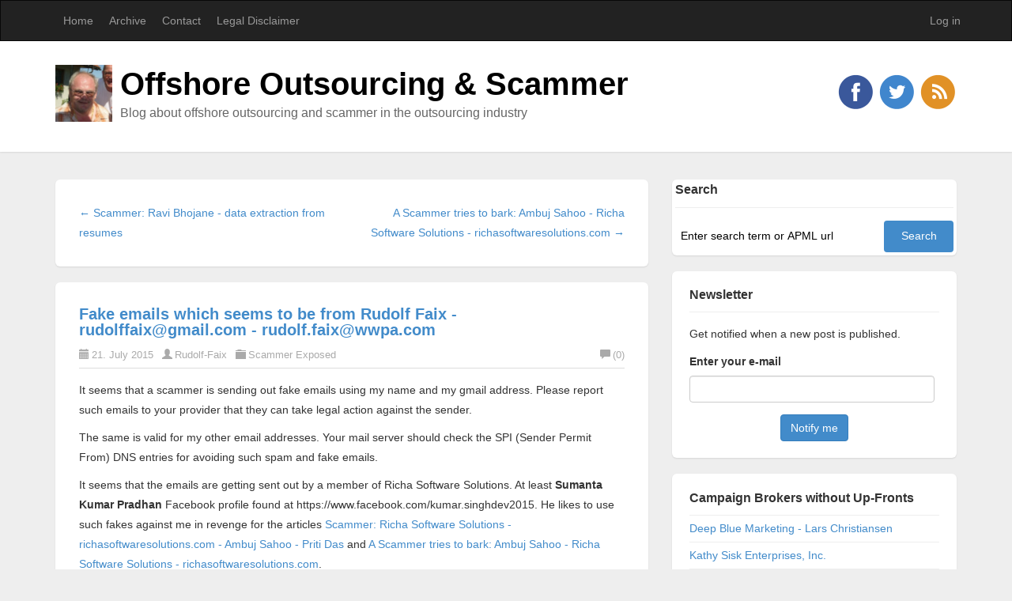

--- FILE ---
content_type: text/html; charset=utf-8
request_url: https://blog.wwpa.com/post/Fake-emails-which-seems-to-be-from-Rudolf-Faix-rudolffaixgmailcom
body_size: 15237
content:

<!DOCTYPE html>
<html lang="en">
<head><meta http-equiv="content-type" content="text/html; charset=utf-8" />
	<link rel="contents" title="Archive" href="/archive" />
	<link rel="start" title="Offshore Outsourcing & Scammer" href="/" />
	<link type="application/rsd+xml" rel="edituri" title="RSD" href="https://blog.wwpa.com/rsd.axd" />
	<link type="application/rdf+xml" rel="meta" title="SIOC" href="https://blog.wwpa.com/sioc.axd" />
	<link type="application/apml+xml" rel="meta" title="APML" href="https://blog.wwpa.com/apml.axd" />
	<link type="application/rdf+xml" rel="meta" title="FOAF" href="https://blog.wwpa.com/foaf.axd" />
	<link type="application/rss+xml" rel="alternate" title="Offshore Outsourcing & Scammer" href="http://feeds.feedburner.com/RudolfFaix" />
	<link type="application/opensearchdescription+xml" rel="search" title="Offshore Outsourcing & Scammer" href="https://blog.wwpa.com/opensearch.axd" />
	<link href="/Content/Auto/Global.css" rel="stylesheet" type="text/css" /><meta name="viewport" content="width=device-width, initial-scale=1.0, maximum-scale=1.0, user-scalable=no" /><link href="../Custom/Themes/Standard-2015/css/bootstrap.min.css" rel="stylesheet" /><link href="../Custom/Themes/Standard-2015/css/main.css" rel="stylesheet" /><link href="../Custom/Themes/Standard-2015/css/responsive.css" rel="stylesheet" />
    <!-- HTML5 Shim and Respond.js IE8 support of HTML5 elements and media queries -->
    <!-- WARNING: Respond.js doesn't work if you view the page via file:// -->
    <!--[if lt IE 9]>
        <script src="https://oss.maxcdn.com/libs/html5shiv/3.7.0/html5shiv.js"></script>
        <script src="https://oss.maxcdn.com/libs/respond.js/1.3.0/respond.min.js"></script>
    <![endif]-->
    <link rel="shortcut icon" href="../Content/images/blog/blogengine.ico" type="image/x-icon" /><link href="../scripts/syntaxhighlighter/styles/shCore.css" rel="stylesheet" type="text/css" /><link href="../scripts/syntaxhighlighter/styles/shThemeDefault.css" rel="stylesheet" type="text/css" />
	<script type="text/javascript" src="/en.res.axd"></script>
	<script type="text/javascript" src="/Scripts/Auto/01-jquery-1.9.1.min.js"></script>
	<script type="text/javascript" src="/Scripts/Auto/02-jquery.cookie.js"></script>
	<script type="text/javascript" src="/Scripts/Auto/04-jquery-jtemplates.js"></script>
	<script type="text/javascript" src="/Scripts/Auto/05-json2.min.js"></script>
	<script type="text/javascript" src="/Scripts/Auto/blog.js"></script>
    <script type="text/javascript" src="/scripts/syntaxhighlighter/scripts/XRegExp.js"></script>
    <script type="text/javascript" src="/scripts/syntaxhighlighter/scripts/shCore.js"></script>
    <script type="text/javascript" src="/scripts/syntaxhighlighter/scripts/shAutoloader.js"></script>
    <script type="text/javascript" src="/scripts/syntaxhighlighter/shActivator.js"></script>
    
	<meta name="keywords" content="Ambuj Sahoo,Fake,Priti Das,Provider,Richa Software Solutions,richasoftwaresolutions.com,Scammer,Spam" />
	<meta name="description" content="Offshore Outsourcing &amp; Scammer - Blog about offshore outsourcing and scammer in the outsourcing industry - It seems that a scammer is sending out fake emails using my name and my gmail address. Please report such emails to your provider that they can take legal action against the sender." />
	<meta name="author" content="Rudolf Faix " />
<link rel="last" title="Scammer: ippi.com - WORLDLINE COMMUNICATION - Stéphane Haddad" href="/post/scammer-ippi-com-worldline-communication-stephane-haddad" />
<link rel="first" title="How to identify scammer by using free tools from the Internet" href="/post/how-to-identify-scammer-by-using-free-tools-from-the-internet" />
<link type="application/rss+xml" rel="alternate" title="Fake emails which seems to be from Rudolf Faix - rudolffaix@gmail.com - rudolf.faix@wwpa.com (RSS)" href="/post/feed/Fake-emails-which-seems-to-be-from-Rudolf-Faix-rudolffaixgmailcom?format=ATOM" />
<link type="application/rss+xml" rel="alternate" title="Fake emails which seems to be from Rudolf Faix - rudolffaix@gmail.com - rudolf.faix@wwpa.com (ATOM)" href="/post/feed/Fake-emails-which-seems-to-be-from-Rudolf-Faix-rudolffaixgmailcom?format=ATOM" />
<!-- Start custom code -->
<link href="/favicon.ico" rel="icon" type="image/x-icon" />
<!-- End custom code -->
<title>
	Fake emails which seems to be from Rudolf Faix - rudolffaix@gmail.com - rudolf.faix@wwpa.com
</title></head>
<body class="ltr">
    <form method="post" action="/post/Fake-emails-which-seems-to-be-from-Rudolf-Faix-rudolffaixgmailcom" onsubmit="javascript:return WebForm_OnSubmit();" id="aspnetForm">
<div class="aspNetHidden">
<input type="hidden" name="__EVENTTARGET" id="__EVENTTARGET" value="" />
<input type="hidden" name="__EVENTARGUMENT" id="__EVENTARGUMENT" value="" />
<input type="hidden" name="__VIEWSTATE" id="__VIEWSTATE" value="ByDqX7dGClnmwdhBPm6P9s6enXX8TsB6stSM4IqnliFt0CsC+rvxx4+5G/J5qHIEPb+HILOp7BDHAXZcJ3H8BnC1X8YdfpjiJqPxT0gTyQu22kTHRFs1yrPfD9FK/eERCFZuQNSv1QfMVdyNGmIgdazvw0uHUHizl3jlwAYroGod118loKk7zHB4+EVrXxm15D70soQH478hc46me95yjsnqDgbqMXhlmKoFpZERQZAKTyrKk2XiX1cTm5kKmwqmqbJMtl1EXW5w8lU0LuzK/OWhGW8J2e7ZiWVN+vUJ3kFYLd9PQt23GX/3c/O3UKRy6Y6ESi0m4UiUyRKbwzHOBV/LHtJMKu7XnKGtnVExctGAH/ttnhGalD1/oSdVdy4JrMk+o1LGwKzdAY0hJDmxrOrl2uHHIshlEBdOpq1nho4+5ye72juKGSCsQ5H1enIT5qx9RA==" />
</div>

<script type="text/javascript">
//<![CDATA[
var theForm = document.forms['aspnetForm'];
if (!theForm) {
    theForm = document.aspnetForm;
}
function __doPostBack(eventTarget, eventArgument) {
    if (!theForm.onsubmit || (theForm.onsubmit() != false)) {
        theForm.__EVENTTARGET.value = eventTarget;
        theForm.__EVENTARGUMENT.value = eventArgument;
        theForm.submit();
    }
}
//]]>
</script>


<script src="/WebResource.axd?d=pynGkmcFUV13He1Qd6_TZKFmBG-AUY7YwSX-Eh_-So8UKa0fIVRDpGlQdJn4r3q4SNLVEw2&amp;t=638286151360000000" type="text/javascript"></script>


<script src="/Scripts/jquery-2.1.4.js" type="text/javascript"></script>
<script src="/WebResource.axd?d=x2nkrMJGXkMELz33nwnakCtZ34Mn6eBLBMlvZVv4Wb4Oh2imzvaEcSb41UN__ZKr_-NEfxOm8xbKr0mL-Fcwb5JstEM1&amp;t=638286151360000000" type="text/javascript"></script>
<script type="text/javascript">
//<![CDATA[
function WebForm_OnSubmit() {
if (typeof(ValidatorOnSubmit) == "function" && ValidatorOnSubmit() == false) return false;
return true;
}
//]]>
</script>

        <header class="header">
            <div class="navbar navbar-inverse" role="navigation">
                <div class="container">
                    <div class="navbar-header">
                        <button type="button" class="navbar-toggle" data-toggle="collapse" data-target=".navbar-collapse">
                            <span class="sr-only">Toggle navigation</span>
                            <span class="icon-bar"></span>
                            <span class="icon-bar"></span>
                            <span class="icon-bar"></span>
                        </button>
                    </div>
                    <div class="navbar-collapse collapse">
                        <ul class="nav navbar-nav ">
                            <li><a href="https://blog.wwpa.com/">Home</a></li>
                            <li><a href="https://blog.wwpa.com/archive">Archive</a></li>
                            <li><a href="https://blog.wwpa.com/contact">Contact</a></li>
                            
                            <li class="page-menu clearfix">
                                <a href="/page/legal-disclaimer" class="pull-left dropdown-m">Legal Disclaimer </a>
                                </li>
                            
                        </ul>
                        <ul class="nav navbar-nav navbar-right">
                            <li><a href="/Account/login.aspx" id="ctl00_aLogin">Log in</a></li>
                        </ul>
                    </div>
                </div>
            </div>
            <div class="title-wrapper">
                <div class="container">
                    <img src="https://blog.wwpa.com/Custom/Themes/Standard-2015/images/logo.png" class="pull-left logo" alt="Offshore Outsourcing & Scammer" />
                    <hgroup class="pull-left">
                        <h1><a href="https://blog.wwpa.com/">Offshore Outsourcing & Scammer</a></h1>
                        <h3>Blog about offshore outsourcing and scammer in the outsourcing industry</h3>
                    </hgroup>
                    <div id="social-icons" class="pull-right social-icon">
                        <a href="https://facebook.com/Rudolf.Faix">
                            <img src="../Custom/Themes/Standard-2015/images/facebook.png" />
                        </a>
                        <a href="https://twitter.com/FaixRudolf">
                            <img src="../Custom/Themes/Standard-2015/images/twitter.png" />
                        </a>
                        <a href="https://plus.google.com/">
                            <img src="../Custom/Themes/Standard-2015/images/googleplus.png" />
                        </a>
                        <a href="http://feeds.feedburner.com/RudolfFaix">
                            <img src="../Custom/Themes/Standard-2015/images/rss.png" />
                        </a>
                    </div>
                </div>
            </div>
        </header>
        <section class="container">
            <div class="row">
                <section class="col-md-8 content-wrapper">
                    
                    
  
  

  
<div id="postnavigation" class="navigation-posts well-global">
    <div class="row">
        <div class="col-sm-6 text-left next-post">
            
            <a href="/post/Scammer-Ravi-Bhojane-data-extraction-from-resumes" class="nav-next"> &larr; Scammer: Ravi Bhojane - data extraction from resumes </a>
             
        </div>   
                  
        <div class="col-sm-6 text-right prev-post">
            
            <a href="/post/A-Scammer-tries-to-bark-Ambuj-Sahoo-Richa-Software-Solutions-richasoftwaresolutionscom" class="nav-prev">A Scammer tries to bark: Ambuj Sahoo - Richa Software Solutions - richasoftwaresolutions.com &rarr;</a>
             
        </div>
    </div>
</div>

 
  
<article class="post" id="post0">
    <header class="post-header">
        <h2 class="post-title">
            <a href="/post/Fake-emails-which-seems-to-be-from-Rudolf-Faix-rudolffaixgmailcom">Fake emails which seems to be from Rudolf Faix - rudolffaix@gmail.com - rudolf.faix@wwpa.com</a>
        </h2>
        <div class="post-info clearfix">
            <span class="post-date"><i class="glyphicon glyphicon-calendar"></i>21. July 2015</span>
            <span class="post-author"><i class="glyphicon glyphicon-user"></i><a href="https://blog.wwpa.com/author/Rudolf-Faix">Rudolf-Faix</a></span>
            <span class="post-category"><i class="glyphicon glyphicon-folder-close"></i><a href="/category/Scammer-Exposed">Scammer Exposed</a></span>
            <a rel="nofollow" class="pull-right post-comment-link" href="/post/Fake-emails-which-seems-to-be-from-Rudolf-Faix-rudolffaixgmailcom#comment"><i class="glyphicon glyphicon-comment"></i>(0)</a>
        </div>
    </header>
    <section class="post-body text">
        <p>It seems that a scammer is sending out fake emails using my name and my gmail address. Please report such emails to your provider that they can take legal action against the sender.</p>
<p>The same is valid for my other email addresses. Your mail server should check the SPI (Sender Permit From) DNS entries for avoiding such spam and fake emails.</p>
<p>It seems that the emails are getting sent out by a member of Richa Software Solutions. At least&nbsp;<strong>Sumanta Kumar Pradhan</strong> Facebook profile found at https://www.facebook.com/kumar.singhdev2015. He likes to use such fakes against me in revenge for the articles <a class="taggedlink" title="Scammer: Richa Software Solutions - richasoftwaresolutions.com - Ambuj Sahoo - Priti Das" href="/post/scammer-richa-software-solutions-richasoftwaresolutions-com-ambuj-sahoo-priti-das" target="_blank">Scammer: Richa Software Solutions - richasoftwaresolutions.com - Ambuj Sahoo - Priti Das</a>&nbsp;and&nbsp;<a class="taggedlink" title="A Scammer tries to bark: Ambuj Sahoo - Richa Software Solutions - richasoftwaresolutions.com" href="/post/A-Scammer-tries-to-bark-Ambuj-Sahoo-Richa-Software-Solutions-richasoftwaresolutionscom" target="_blank">A Scammer tries to bark: Ambuj Sahoo - Richa Software Solutions - richasoftwaresolutions.com</a>.</p>
<p>&nbsp;</p>
<p>One of the emails, which he has published on <a href="https://www.facebook.com/groups/701918699892168/858807277536642/?notif_t=group_comment" target="_blank">Facebook</a>&nbsp;is looking like this:</p>
<p><img src="/image.axd?picture=/2015/07/email-fake-2.jpg" alt="Screenshot of the fake email" width="100%" /></p>
<p><img src="/image.axd?picture=/2015/07/email-fake-1.jpg" alt="Screenshot of the fake email" width="100%" /></p>
<p>&nbsp;</p>
    </section>

    
    <footer class="post-footer">
        <div class="post-tags">
            Tags : <a href="https://blog.wwpa.com/?tag=Ambuj+Sahoo" rel="tag">Ambuj Sahoo</a>, <a href="https://blog.wwpa.com/?tag=Fake" rel="tag">Fake</a>, <a href="https://blog.wwpa.com/?tag=Priti+Das" rel="tag">Priti Das</a>, <a href="https://blog.wwpa.com/?tag=Provider" rel="tag">Provider</a>, <a href="https://blog.wwpa.com/?tag=Richa+Software+Solutions" rel="tag">Richa Software Solutions</a>, <a href="https://blog.wwpa.com/?tag=richasoftwaresolutions.com" rel="tag">richasoftwaresolutions.com</a>, <a href="https://blog.wwpa.com/?tag=Scammer" rel="tag">Scammer</a>, <a href="https://blog.wwpa.com/?tag=Spam" rel="tag">Spam</a>
        </div>
        <div class="post-rating">
            <div class="ratingcontainer" style="visibility:hidden">eb3e3ea8-64fb-4bb5-885a-fcfd883fbf16|1|5.0|27604f05-86ad-47ef-9e05-950bb762570c</div>
        </div>
     
    </footer>

    
</article>


  
<div id="relatedPosts" class="related-posts well-global">
    <h3 class="well-global-title">Related posts</h3>
    <ul class="list-unstyled">
        
        <li><a href="/post/an-example-about-some-people-are-thinking-that-offshore-outsourcing-is-working">An example about some people are thinking that offshore outsourcing is working</a>
            <div><small class="text-muted">I have described at my article Scammer: Apostotlebpo.In - Kshitij Tripathi - Gaurav Sharma how the c...</small></div>
        </li>
        
        <li><a href="/post/Fake-emails-which-seems-to-be-from-Rudolf-Faix-rudolffaixgmailcom">Fake emails which seems to be from Rudolf Faix - rudolffaix@gmail.com - rudolf.faix@wwpa.com</a>
            <div><small class="text-muted">It seems that a scammer is sending out fake emails using my name and my gmail address. Please report...</small></div>
        </li>
        
        <li><a href="/post/Scammer-Deepankar-Sharma-ialfatechcom-alfabrotherscapitalcom-rxpaymastercom-bpo-systemcom">Scammer: Deepankar Sharma - ialfatech.com - alfabrotherscapital.com - rxpaymaster.com - bpo-system.com</a>
            <div><small class="text-muted">The scammer Deepankar Sharma has been crying to me like "please stop me scamming" or he has been so ...</small></div>
        </li>
        
    </ul>
</div>

  
  
    <rdf:RDF xmlns:rdf="http://www.w3.org/1999/02/22-rdf-syntax-ns#" xmlns:dc="http://purl.org/dc/elements/1.1/" xmlns:trackback="http://madskills.com/public/xml/rss/module/trackback/">
      <rdf:Description rdf:about="https://blog.wwpa.com/post/Fake-emails-which-seems-to-be-from-Rudolf-Faix-rudolffaixgmailcom" dc:identifier="https://blog.wwpa.com/post/Fake-emails-which-seems-to-be-from-Rudolf-Faix-rudolffaixgmailcom" dc:title="Fake emails which seems to be from Rudolf Faix - rudolffaix@gmail.com - rudolf.faix@wwpa.com" trackback:ping="https://blog.wwpa.com/trackback.axd?id=eb3e3ea8-64fb-4bb5-885a-fcfd883fbf16" />
    </rdf:RDF>
  
  
  
  
  

<div class="well-global">
    

    <div id="commentlist" style="display: block">
            
    </div>
</div>





<script type="text/javascript">
    function toggle_visibility(id, id2) {
        var e = document.getElementById(id);
        var h = document.getElementById(id2);
        if (e.style.display == 'block') {
            e.style.display = 'none';
            h.innerHTML = "+";
        }
        else {
            e.style.display = 'block';
            h.innerHTML = "-";
        }
    }
</script>

<span id="ctl00_cphBody_ucCommentList_lbCommentsDisabled" class="lbl-CommentsDisabled">Comments are closed</span>

    
                </section>
                <aside class="col-md-4 sidebar-wrapper">
                    <div id="widgetzone_be_WIDGET_ZONE" class="widgetzone">
<div class="widget search" id="widgetd81c5ae3-e57e-4374-a539-5cdee45e639f">
    
    <h4 class="widget-header">
        Search
        <span class="pull-right"></span>
    </h4>
    
    <div class="widget-content">
        <div id="searchbox">
<label for="txt-d81c5ae3-e57e-4374-a539-5cdee45e639f" style="display:none">Search</label><input type="text" value="Enter search term or APML url" id="txt-d81c5ae3-e57e-4374-a539-5cdee45e639f" onkeypress="if(event.keyCode==13) return BlogEngine.search('/','txt-d81c5ae3-e57e-4374-a539-5cdee45e639f')" onfocus="BlogEngine.searchClear('Enter search term or APML url','txt-d81c5ae3-e57e-4374-a539-5cdee45e639f')" onblur="BlogEngine.searchClear('Enter search term or APML url','txt-d81c5ae3-e57e-4374-a539-5cdee45e639f')" /><input type="button" value="Search" id="searchbutton" onclick="BlogEngine.search('/','txt-d81c5ae3-e57e-4374-a539-5cdee45e639f');" onkeypress="BlogEngine.search('/','txt-d81c5ae3-e57e-4374-a539-5cdee45e639f');" /></div>

    </div>
</div>

<div class="widget newsletter" id="widget9ea05b33-bc03-4416-8740-636c32625618">
    
    <h4 class="widget-header">
        Newsletter
        <span class="pull-right"></span>
    </h4>
    
    <div class="widget-content">
        

<div id="newsletterform">
  <p>Get notified when a new post is published.</p>

  <label for="ctl00_widgetContainer9ea05b33bc0344168740636c32625618_9ea05b33bc0344168740636c32625618_txtEmail" style="font-weight:bold">Enter your e-mail</label><br />
  <input name="ctl00$widgetContainer9ea05b33bc0344168740636c32625618$9ea05b33bc0344168740636c32625618$txtEmail" type="text" id="ctl00_widgetContainer9ea05b33bc0344168740636c32625618_9ea05b33bc0344168740636c32625618_txtEmail" class="form-control" style="width:98%;" />
  <span data-val-controltovalidate="ctl00_widgetContainer9ea05b33bc0344168740636c32625618_9ea05b33bc0344168740636c32625618_txtEmail" data-val-errormessage="Please enter an e-mail address" data-val-display="Dynamic" data-val-validationGroup="newsletter" id="ctl00_widgetContainer9ea05b33bc0344168740636c32625618_9ea05b33bc0344168740636c32625618_ctl00" data-val="true" data-val-evaluationfunction="RequiredFieldValidatorEvaluateIsValid" data-val-initialvalue="" style="display:none;">Please enter an e-mail address</span>
    
  <span data-val-controltovalidate="ctl00_widgetContainer9ea05b33bc0344168740636c32625618_9ea05b33bc0344168740636c32625618_txtEmail" data-val-errormessage="Please enter a valid e-mail" data-val-display="Dynamic" data-val-validationGroup="newsletter" id="ctl00_widgetContainer9ea05b33bc0344168740636c32625618_9ea05b33bc0344168740636c32625618_ctl01" data-val="true" data-val-evaluationfunction="RegularExpressionValidatorEvaluateIsValid" data-val-validationexpression="\w+([-+.&#39;]\w+)*@\w+([-.]\w+)*\.\w+([-.]\w+)*" style="display:none;">Please enter a valid e-mail</span>
    
  <div style="text-align:center">
    <input type="submit" name="ctl00$widgetContainer9ea05b33bc0344168740636c32625618$9ea05b33bc0344168740636c32625618$btnSave" value="Notify me" onclick="return beginAddEmail();WebForm_DoPostBackWithOptions(new WebForm_PostBackOptions(&quot;ctl00$widgetContainer9ea05b33bc0344168740636c32625618$9ea05b33bc0344168740636c32625618$btnSave&quot;, &quot;&quot;, true, &quot;newsletter&quot;, &quot;&quot;, false, false))" id="ctl00_widgetContainer9ea05b33bc0344168740636c32625618_9ea05b33bc0344168740636c32625618_btnSave" class="btn btn-primary" />
  </div>
</div>

<div id="newsletterthanks" style="display:none;text-align:center">
  <br /><br />
  <h2 id="newsletteraction">Thank you</h2>
  <br /><br />
</div>

<script type="text/javascript">
  function beginAddEmail()
  {
    if(!Page_ClientValidate('newsletter'))
        return false;

    var formAction = '';
    if (formAction.length > 0) {
        document.getElementById("aspnetForm").action = formAction;
    }
      
    var arg = BlogEngine.$('ctl00_widgetContainer9ea05b33bc0344168740636c32625618_9ea05b33bc0344168740636c32625618_txtEmail').value;
    var context = 'newsletter';
    WebForm_DoCallback('ctl00$widgetContainer9ea05b33bc0344168740636c32625618$9ea05b33bc0344168740636c32625618',arg,endAddEmail,context,null,false);
    
    return false;
  }
  
  function endAddEmail(arg, context)
  {
    BlogEngine.$('newsletterform').style.display = 'none';
    BlogEngine.$('newsletterthanks').style.display = 'block';
    if (arg == "false")
    {
      BlogEngine.$('newsletteraction').innerHTML = "You are now unsubscribed";
    }
  }
</script>
    </div>
</div>

<div class="widget linklist" id="widget479d8caa-0afd-4af2-a186-115865d98bd0">
    
    <h4 class="widget-header">
        Campaign Brokers without Up-Fronts
        <span class="pull-right"></span>
    </h4>
    
    <div class="widget-content">
        <ul id="ctl00_widgetContainer479d8caa0afd4af2a186115865d98bd0_479d8caa0afd4af2a186115865d98bd0_ulLinks"><li><a href="http://deepbluem.com" target="_blank">Deep Blue Marketing - Lars Christiansen</a></li><li><a href="http://www.kathysiskenterprises.com/" target="_blank">Kathy Sisk Enterprises, Inc.</a></li></ul>

    </div>
</div>

<div class="widget linklist" id="widget0cf33d96-3063-4f46-bfda-69d6db01fa71">
    
    <h4 class="widget-header">
        Helpful articles
        <span class="pull-right"></span>
    </h4>
    
    <div class="widget-content">
        <ul id="ctl00_widgetContainer0cf33d9630634f46bfda69d6db01fa71_0cf33d9630634f46bfda69d6db01fa71_ulLinks"><li><a href="http://blog.wwpa.com/post/scam-and-scammer-how-to-identify-them.aspx">How to identify Scam &amp; Scammer</a></li><li><a href="http://blog.wwpa.com/post/scam-windows-pop-up-calls-the-best-way-to-end-up-in-jail.aspx">Pop-Up Call Scam</a></li><li><a href="http://blog.wwpa.com/post/scamwarning-book-typing-proof-reading-all-types-of-form-filling-html-tagging.aspx">Scam Proof Reading, Form Filling, etc.</a></li><li><a href="http://blog.wwpa.com/post/why-all-this-offered-offshore-outsourcing-campaigns-where-customer-data-are-involved-are-nothing-else-then-scam.aspx">Scam campaigns with customer data</a></li><li><a href="http://affiliates.wwpa.com/post/keep-away-from-online-scams-identifying-online-scams.aspx" target="_blank">Online Scams</a></li><li><a href="http://affiliates.wwpa.com" target="_blank">Affiliate Marketing Reviews</a></li><li><a href="http://blog.wwpa.com/post/important-information-about-non-voice-processes-form-filling-backoffice-etc-and-inbound-campaigns.aspx">Important information about non-voice processes (form filling, backoffice, etc.) and inbound campaigns</a></li></ul>

    </div>
</div>

<div class="widget recentposts" id="widget4ce68ae7-c0c8-4bf8-b50f-a67b582b0d2e">
    
    <h4 class="widget-header">
        RecentPosts
        <span class="pull-right"></span>
    </h4>
    
    <div class="widget-content">
        <ul class="recentPosts" id="recentPosts"><li><a href="/post/scammer-ippi-com-worldline-communication-stephane-haddad">Scammer: ippi.com - WORLDLINE COMMUNICATION - St&#233;phane Haddad</a><span>Rating: 2.5 / 2</span></li><li><a href="/post/voiptraffic-net-from-belgium-a-scammer-who-likes-to-be-a-voip-provider">SPRL Portalinks - voiptraffic.net - from Belgium a scammer who likes to be a VoIP provider</a><span>Rating: 3.1 / 7</span></li><li><a href="/post/Farukh-Shah-Niftel-Communication-LTD-one-year-after-the-last-report-compulsory-strike-off">Farukh Shah - Niftel Communication LTD - one year after the last report - compulsory strike-off</a><span>Rating: 2.7 / 6</span></li><li><a href="/post/venu-gophal-a-scammer-tries-to-survive-with-a-revenge-posting">Venu Gophal - a scammer tries to survive with a revenge posting</a><span>Rating: 2.2 / 6</span></li><li><a href="/post/scammer-peter-bragansa-dismantles-himself-in-his-defense">Scammer Pete Bragansa dismantles himself in his defense</a><span>Rating: 2.7 / 3</span></li><li><a href="/post/Scammer-Peter-Bragansa-aka-David-Gordon-midastechscom-Tech-Support-Payment-Gateway">Scammer:  Peter Bragansa aka David Gordon - midastechs.com - Tech Support Payment Gateway</a><span>Rating: 3 / 6</span></li><li><a href="/post/scammer-peter-bragansa-is-overestimating-himself">Scammer: Peter Bragansa is overestimating himself</a><span>Rating: 4 / 4</span></li><li><a href="/post/Scammer-Manuel-Rubindecelis-alldaytechsupportcom-superiordigitalsupportcom">Scammer: Manuel Rubindecelis - alldaytechsupport.com - superiordigitalsupport.com</a><span>Rating: 3.3 / 3</span></li><li><a href="/post/Scammer-Peter-Bragansa-Yenda-Liboon-All-Fix-Tech-allfixtechcom">Scammer: Peter Bragansa - Yenda Liboon - All Fix Tech - allfixtech.com</a><span>Not rated yet</span></li><li><a href="/post/Tech-Support-Scammer-Seven-Monies-Services-Ltd-Geetika-Dawer-Arora-Ashish-Canada-and-UK">Tech Support Scammer: Seven Monies Services Ltd. - Geetika Dawer - Arora Ashish - Canada and UK</a><span>Rating: 2.7 / 3</span></li></ul>
    </div>
</div>

<div class="widget categorylist" id="widget932ca9bb-1e9b-4215-b27a-17915bacd2d4">
    
    <h4 class="widget-header">
        Category list
        <span class="pull-right"></span>
    </h4>
    
    <div class="widget-content">
        <ul id="categorylist"><li><a href="/category/feed/Blog-Rudolf-Faix" rel="nofollow"><img src="/Content/images/blog/rssButton.png" alt="RSS feed for Blog Rudolf Faix" class="rssButton" /></a><a href="/category/Blog-Rudolf-Faix" title="Category: Blog Rudolf Faix">Blog Rudolf Faix (34)</a></li><li><a>&#160;&#160;&#160;</a><a href="/category/feed/Call-Center" rel="nofollow"><img src="/Content/images/blog/rssButton.png" alt="RSS feed for Call Center" class="rssButton" /></a><a href="/category/Call-Center" title="Category: Call Center">Call Center (19)</a></li><li><a>&#160;&#160;&#160;&#160;&#160;&#160;</a><a href="/category/feed/Call-Center-Quality-Guidelines" rel="nofollow"><img src="/Content/images/blog/rssButton.png" alt="RSS feed for Call Center Quality Guidelines" class="rssButton" /></a><a href="/category/Call-Center-Quality-Guidelines" title="Category: Call Center Quality Guidelines">Call Center Quality Guidelines (7)</a></li><li><a>&#160;&#160;&#160;&#160;&#160;&#160;</a><a href="/category/feed/Call-Center-Slavery-Offers" rel="nofollow"><img src="/Content/images/blog/rssButton.png" alt="RSS feed for Call Center Slavery Offers" class="rssButton" /></a><a href="/category/Call-Center-Slavery-Offers" title="Category: Call Center Slavery Offers">Call Center Slavery Offers (5)</a></li><li><a>&#160;&#160;&#160;&#160;&#160;&#160;</a><a href="/category/feed/Free-VoIP-numbers" rel="nofollow"><img src="/Content/images/blog/rssButton.png" alt="RSS feed for Free VoIP numbers" class="rssButton" /></a><a href="/category/Free-VoIP-numbers" title="Category: Free VoIP numbers">Free VoIP numbers (3)</a></li><li><a>&#160;&#160;&#160;</a><a href="/category/feed/Fraud-and-Scam" rel="nofollow"><img src="/Content/images/blog/rssButton.png" alt="RSS feed for Fraud and Scam" class="rssButton" /></a><a href="/category/Fraud-and-Scam" title="Category: Fraud and Scam">Fraud and Scam (29)</a></li><li><a>&#160;&#160;&#160;&#160;&#160;&#160;</a><a href="/category/feed/Defense" rel="nofollow"><img src="/Content/images/blog/rssButton.png" alt="RSS feed for Defense" class="rssButton" /></a><a href="/category/Defense" title="Category: Defense">Defense (15)</a></li><li><a>&#160;&#160;&#160;&#160;&#160;&#160;</a><a href="/category/feed/Scammer-Exposed" rel="nofollow"><img src="/Content/images/blog/rssButton.png" alt="RSS feed for Scammer Exposed" class="rssButton" /></a><a href="/category/Scammer-Exposed" title="Category: Scammer Exposed">Scammer Exposed (168)</a></li><li><a>&#160;&#160;&#160;</a><a href="/category/feed/Security" rel="nofollow"><img src="/Content/images/blog/rssButton.png" alt="RSS feed for Security" class="rssButton" /></a><a href="/category/Security" title="Category: Security">Security (15)</a></li></ul>


    </div>
</div>

<div class="widget blogroll" id="widget17a79f45-f10c-44e5-9dd2-9c6f0a71f55e">
    
    <h4 class="widget-header">
        Other Blogs
        <span class="pull-right"></span>
    </h4>
    
    <div class="widget-content">
        <div id="blogroll">
<ul class="xoxo"><li><a href="http://affiliates.wwpa.com/syndication.axd"><img src="/Content/images/blog/rssButton.png" alt="RSS feed for Affiliate Marketing Reviews" width="12" height="12" /></a><a href="http://affiliates.wwpa.com/" rel="me">Affiliate Marketing Rev...</a><ul><li><a href="https://affiliates.wwpa.com/post/uptrennd-com-Promotion-and-reality-differs-a-lot.aspx" title="uptrennd.com - Promotion and reality differs a lot">uptrennd.com - Promotio...</a></li><li><a href="https://affiliates.wwpa.com/post/uptrenndcom-Some-times-the-truth-hurts.aspx" title="uptrennd.com: Some times the truth hurts">uptrennd.com: Some time...</a></li><li><a href="https://affiliates.wwpa.com/post/Scammer-are-offering-$25-for-signing-up-and-$10-for-the-referrer.aspx" title="Scammer are offering $25 for signing up and $10 for the referrer">Scammer are offering $2...</a></li><li><a href="https://affiliates.wwpa.com/post/Suspicious-Global-Platinum-Services-globalplatinumservicescom-Monte-Jeremy.aspx" title="Suspicious: Global Platinum Services - globalplatinumservices.com - Monte Jeremy">Suspicious: Global Plat...</a></li><li><a href="https://affiliates.wwpa.com/post/Bitcoin-imitators-SwissCoin-operating-from-Leipzig-Germany.aspx" title="Bitcoin imitators: SwissCoin operating from Leipzig, Germany">Bitcoin imitators: Swis...</a></li></ul></li><li><a href="http://fraud-systems.wwpa.com/syndication.axd"><img src="/Content/images/blog/rssButton.png" alt="RSS feed for Fraud &amp; Scam Systems" width="12" height="12" /></a><a href="http://fraud-systems.wwpa.com/" rel="me">Fraud &amp; Scam Systems</a><ul><li><a href="https://fraud-systems.wwpa.com/post/ai-pioneer-geoffrey-hinton-leaves-google-and-warns-against-chatgpt-and-co.aspx" title="AI pioneer Geoffrey Hinton leaves Google and warns against ChatGPT &amp;amp; Co.">AI pioneer Geoffrey Hin...</a></li><li><a href="https://fraud-systems.wwpa.com/post/Digital-traces-the-reason-why-everybody-shall-use-privacy-tools.aspx" title="Digital traces - the reason why everybody shall use privacy tools">Digital traces - the re...</a></li><li><a href="https://fraud-systems.wwpa.com/post/four-scams-to-watch-out-for-in-paris.aspx" title="Four Scams To Watch Out For In Paris">Four Scams To Watch Out...</a></li><li><a href="https://fraud-systems.wwpa.com/post/nuisance-calls-and-scams.aspx" title="Nuisance Calls and Scams">Nuisance Calls and Scam...</a></li><li><a href="https://fraud-systems.wwpa.com/post/What-To-Do-If-You-Got-Scammed.aspx" title="What To Do If You Got Scammed?">What To Do If You Got S...</a></li></ul></li><li><a href="http://jokes.wwpa.com/syndication.axd"><img src="/Content/images/blog/rssButton.png" alt="RSS feed for Something to Laugh" width="12" height="12" /></a><a href="http://jokes.wwpa.com/" rel="me">Something to Laugh</a><ul><li><a href="https://jokes.wwpa.com/post/Four-clergymen-are-after-work-sitting-together" title="Four clergymen are after work sitting together">Four clergymen are afte...</a></li><li><a href="https://jokes.wwpa.com/post/A-plumber-has-died-and-goes-to-heaven" title="A plumber has died and goes to heaven">A plumber has died and...</a></li><li><a href="https://jokes.wwpa.com/post/When-the-father-comes-home" title="When the father comes home ...">When the father comes h...</a></li><li><a href="https://jokes.wwpa.com/post/Why-are-so-many-men-enjoying-a-training-on-the-treadmill" title="Why are so many men enjoying a training on the treadmill?">Why are so many men enj...</a></li><li><a href="https://jokes.wwpa.com/post/The-students-of-the-second-school-year-receive-a-worksheet" title="The students of the second school year receive a worksheet">The students of the sec...</a></li></ul></li><li><a href="http://deepbluem.com/feed/"><img src="/Content/images/blog/rssButton.png" alt="RSS feed for Deep Blue Marketing" width="12" height="12" /></a><a href="http://deepbluem.com/" rel="contact friend">Deep Blue Marketing</a></li></ul>
</div>

<a href="https://blog.wwpa.com/opml.axd" style="display: block; text-align: right"
    title="Download OPML file">Download OPML file <img src="/Content/images/blog/opml.png" width="12" height="12"
        alt="OPML" /></a>
    </div>
</div>

<div class="widget tagcloud" id="widget77142800-6dff-4016-99ca-69b5c5ebac93">
    
    <h4 class="widget-header">
        Tag cloud
        <span class="pull-right"></span>
    </h4>
    
    <div class="widget-content">
        <ul id="ctl00_widgetContainer771428006dff401699ca69b5c5ebac93_771428006dff401699ca69b5c5ebac93_ulTags"><li><a href="https://blog.wwpa.com/?tag=Advance-Fee" class="smallest" title="Tag: Advance Fee">Advance Fee</a> </li><li><a href="https://blog.wwpa.com/?tag=Advance-Payment" class="smallest" title="Tag: Advance Payment">Advance Payment</a> </li><li><a href="https://blog.wwpa.com/?tag=Advertising" class="smallest" title="Tag: Advertising">Advertising</a> </li><li><a href="https://blog.wwpa.com/?tag=aldiablos-com" class="smallest" title="Tag: aldiablos com">aldiablos com</a> </li><li><a href="https://blog.wwpa.com/?tag=Aldiablos-Infotech" class="smallest" title="Tag: Aldiablos Infotech">Aldiablos Infotech</a> </li><li><a href="https://blog.wwpa.com/?tag=aldiabloscom" class="smallest" title="Tag: aldiablos.com">aldiablos.com</a> </li><li><a href="https://blog.wwpa.com/?tag=aldiablosus" class="smallest" title="Tag: aldiablos.us">aldiablos.us</a> </li><li><a href="https://blog.wwpa.com/?tag=Alexa" class="smallest" title="Tag: Alexa">Alexa</a> </li><li><a href="https://blog.wwpa.com/?tag=Android" class="smallest" title="Tag: Android">Android</a> </li><li><a href="https://blog.wwpa.com/?tag=Apple" class="smallest" title="Tag: Apple">Apple</a> </li><li><a href="https://blog.wwpa.com/?tag=Avatar" class="smallest" title="Tag: Avatar">Avatar</a> </li><li><a href="https://blog.wwpa.com/?tag=Background-Check" class="smallest" title="Tag: Background Check">Background Check</a> </li><li><a href="https://blog.wwpa.com/?tag=Banking" class="smallest" title="Tag: Banking">Banking</a> </li><li><a href="https://blog.wwpa.com/?tag=Bankruptcy" class="smallest" title="Tag: Bankruptcy">Bankruptcy</a> </li><li><a href="https://blog.wwpa.com/?tag=Broker" class="medium" title="Tag: Broker">Broker</a> </li><li><a href="https://blog.wwpa.com/?tag=Call-Center" class="medium" title="Tag: Call Center">Call Center</a> </li><li><a href="https://blog.wwpa.com/?tag=Call-Center-Owner" class="smallest" title="Tag: Call Center Owner">Call Center Owner</a> </li><li><a href="https://blog.wwpa.com/?tag=Campaign-Broker" class="smallest" title="Tag: Campaign Broker">Campaign Broker</a> </li><li><a href="https://blog.wwpa.com/?tag=Canada" class="smallest" title="Tag: Canada">Canada</a> </li><li><a href="https://blog.wwpa.com/?tag=Chat-Support" class="smallest" title="Tag: Chat Support">Chat Support</a> </li><li><a href="https://blog.wwpa.com/?tag=Cheat" class="smallest" title="Tag: Cheat">Cheat</a> </li><li><a href="https://blog.wwpa.com/?tag=China" class="smallest" title="Tag: China">China</a> </li><li><a href="https://blog.wwpa.com/?tag=Consultancy-Charges" class="smallest" title="Tag: Consultancy Charges">Consultancy Charges</a> </li><li><a href="https://blog.wwpa.com/?tag=Consultancy-Fee" class="smallest" title="Tag: Consultancy Fee">Consultancy Fee</a> </li><li><a href="https://blog.wwpa.com/?tag=Consultant" class="small" title="Tag: Consultant">Consultant</a> </li><li><a href="https://blog.wwpa.com/?tag=Contract" class="medium" title="Tag: Contract">Contract</a> </li><li><a href="https://blog.wwpa.com/?tag=Control" class="smallest" title="Tag: Control">Control</a> </li><li><a href="https://blog.wwpa.com/?tag=Credit-Card" class="smallest" title="Tag: Credit Card">Credit Card</a> </li><li><a href="https://blog.wwpa.com/?tag=Criminal" class="smallest" title="Tag: Criminal">Criminal</a> </li><li><a href="https://blog.wwpa.com/?tag=Customer-Data" class="smallest" title="Tag: Customer Data">Customer Data</a> </li><li><a href="https://blog.wwpa.com/?tag=Data-Protection" class="small" title="Tag: Data Protection">Data Protection</a> </li><li><a href="https://blog.wwpa.com/?tag=Deadbeat" class="smallest" title="Tag: Deadbeat">Deadbeat</a> </li><li><a href="https://blog.wwpa.com/?tag=Deep-Blue-Marketing" class="smallest" title="Tag: Deep Blue Marketing">Deep Blue Marketing</a> </li><li><a href="https://blog.wwpa.com/?tag=Dialer" class="smallest" title="Tag: Dialer">Dialer</a> </li><li><a href="https://blog.wwpa.com/?tag=Domain-Registration" class="small" title="Tag: Domain Registration">Domain Registration</a> </li><li><a href="https://blog.wwpa.com/?tag=Drugs" class="smallest" title="Tag: Drugs">Drugs</a> </li><li><a href="https://blog.wwpa.com/?tag=Earnings" class="smallest" title="Tag: Earnings">Earnings</a> </li><li><a href="https://blog.wwpa.com/?tag=Fake" class="small" title="Tag: Fake">Fake</a> </li><li><a href="https://blog.wwpa.com/?tag=Federal-Trade-Commission" class="smallest" title="Tag: Federal Trade Commission">Federal Trade Commission</a> </li><li><a href="https://blog.wwpa.com/?tag=Fine" class="smallest" title="Tag: Fine">Fine</a> </li><li><a href="https://blog.wwpa.com/?tag=Form-Filling" class="small" title="Tag: Form Filling">Form Filling</a> </li><li><a href="https://blog.wwpa.com/?tag=Fraud" class="medium" title="Tag: Fraud">Fraud</a> </li><li><a href="https://blog.wwpa.com/?tag=Free-Tools" class="smallest" title="Tag: Free Tools">Free Tools</a> </li><li><a href="https://blog.wwpa.com/?tag=FTC" class="smallest" title="Tag: FTC">FTC</a> </li><li><a href="https://blog.wwpa.com/?tag=Get-Rich-Quick" class="smallest" title="Tag: Get Rich Quick">Get Rich Quick</a> </li><li><a href="https://blog.wwpa.com/?tag=Health" class="smallest" title="Tag: Health">Health</a> </li><li><a href="https://blog.wwpa.com/?tag=Health-Insurance" class="smallest" title="Tag: Health Insurance">Health Insurance</a> </li><li><a href="https://blog.wwpa.com/?tag=Identity-Theft" class="smallest" title="Tag: Identity Theft">Identity Theft</a> </li><li><a href="https://blog.wwpa.com/?tag=Illegal" class="smallest" title="Tag: Illegal">Illegal</a> </li><li><a href="https://blog.wwpa.com/?tag=Inbound-Campaign" class="smallest" title="Tag: Inbound Campaign">Inbound Campaign</a> </li><li><a href="https://blog.wwpa.com/?tag=India" class="medium" title="Tag: India">India</a> </li><li><a href="https://blog.wwpa.com/?tag=Insurance" class="smallest" title="Tag: Insurance">Insurance</a> </li><li><a href="https://blog.wwpa.com/?tag=Investment" class="smallest" title="Tag: Investment">Investment</a> </li><li><a href="https://blog.wwpa.com/?tag=Jail" class="smallest" title="Tag: Jail">Jail</a> </li><li><a href="https://blog.wwpa.com/?tag=Job" class="small" title="Tag: Job">Job</a> </li><li><a href="https://blog.wwpa.com/?tag=Kashyap-Bhatt" class="smallest" title="Tag: Kashyap Bhatt">Kashyap Bhatt</a> </li><li><a href="https://blog.wwpa.com/?tag=Law" class="medium" title="Tag: Law">Law</a> </li><li><a href="https://blog.wwpa.com/?tag=Law-Court" class="smallest" title="Tag: Law Court">Law Court</a> </li><li><a href="https://blog.wwpa.com/?tag=Leads" class="small" title="Tag: Leads">Leads</a> </li><li><a href="https://blog.wwpa.com/?tag=Liar" class="smallest" title="Tag: Liar">Liar</a> </li><li><a href="https://blog.wwpa.com/?tag=LinkedIn" class="medium" title="Tag: LinkedIn">LinkedIn</a> </li><li><a href="https://blog.wwpa.com/?tag=Malware" class="smallest" title="Tag: Malware">Malware</a> </li><li><a href="https://blog.wwpa.com/?tag=Man-in-the-Middle" class="smallest" title="Tag: Man-in-the-Middle">Man-in-the-Middle</a> </li><li><a href="https://blog.wwpa.com/?tag=Marketing" class="small" title="Tag: Marketing">Marketing</a> </li><li><a href="https://blog.wwpa.com/?tag=Medical" class="smallest" title="Tag: Medical">Medical</a> </li><li><a href="https://blog.wwpa.com/?tag=Microsoft" class="smallest" title="Tag: Microsoft">Microsoft</a> </li><li><a href="https://blog.wwpa.com/?tag=Networking" class="smallest" title="Tag: Networking">Networking</a> </li><li><a href="https://blog.wwpa.com/?tag=New-Delhi" class="smallest" title="Tag: New Delhi">New Delhi</a> </li><li><a href="https://blog.wwpa.com/?tag=Officer" class="smallest" title="Tag: Officer">Officer</a> </li><li><a href="https://blog.wwpa.com/?tag=Offshore-Outsourcing" class="smallest" title="Tag: Offshore Outsourcing">Offshore Outsourcing</a> </li><li><a href="https://blog.wwpa.com/?tag=Outsourcing" class="medium" title="Tag: Outsourcing">Outsourcing</a> </li><li><a href="https://blog.wwpa.com/?tag=Payment-Gateway" class="smallest" title="Tag: Payment Gateway">Payment Gateway</a> </li><li><a href="https://blog.wwpa.com/?tag=Personal-Data" class="smallest" title="Tag: Personal Data">Personal Data</a> </li><li><a href="https://blog.wwpa.com/?tag=Peter-Bragansa" class="smallest" title="Tag: Peter Bragansa">Peter Bragansa</a> </li><li><a href="https://blog.wwpa.com/?tag=Phishing" class="smallest" title="Tag: Phishing">Phishing</a> </li><li><a href="https://blog.wwpa.com/?tag=Police" class="smallest" title="Tag: Police">Police</a> </li><li><a href="https://blog.wwpa.com/?tag=Pop-Up" class="smallest" title="Tag: Pop-Up">Pop-Up</a> </li><li><a href="https://blog.wwpa.com/?tag=PPI" class="smallest" title="Tag: PPI">PPI</a> </li><li><a href="https://blog.wwpa.com/?tag=Prison" class="smallest" title="Tag: Prison">Prison</a> </li><li><a href="https://blog.wwpa.com/?tag=Promotion" class="smallest" title="Tag: Promotion">Promotion</a> </li><li><a href="https://blog.wwpa.com/?tag=Provider" class="small" title="Tag: Provider">Provider</a> </li><li><a href="https://blog.wwpa.com/?tag=Refund" class="smallest" title="Tag: Refund">Refund</a> </li><li><a href="https://blog.wwpa.com/?tag=Royalty" class="smallest" title="Tag: Royalty">Royalty</a> </li><li><a href="https://blog.wwpa.com/?tag=Safari" class="smallest" title="Tag: Safari">Safari</a> </li><li><a href="https://blog.wwpa.com/?tag=Scam" class="big" title="Tag: Scam">Scam</a> </li><li><a href="https://blog.wwpa.com/?tag=Scam-Offers" class="smallest" title="Tag: Scam Offers">Scam Offers</a> </li><li><a href="https://blog.wwpa.com/?tag=Scamadviser" class="smallest" title="Tag: Scamadviser">Scamadviser</a> </li><li><a href="https://blog.wwpa.com/?tag=Scammer" class="biggest" title="Tag: Scammer">Scammer</a> </li><li><a href="https://blog.wwpa.com/?tag=scisolutionsus" class="smallest" title="Tag: scisolutions.us">scisolutions.us</a> </li><li><a href="https://blog.wwpa.com/?tag=Security-Deposit" class="smallest" title="Tag: Security Deposit">Security Deposit</a> </li><li><a href="https://blog.wwpa.com/?tag=Senior" class="smallest" title="Tag: Senior">Senior</a> </li><li><a href="https://blog.wwpa.com/?tag=SEO" class="smallest" title="Tag: SEO">SEO</a> </li><li><a href="https://blog.wwpa.com/?tag=SHR-Solution" class="smallest" title="Tag: SHR Solution">SHR Solution</a> </li><li><a href="https://blog.wwpa.com/?tag=shrsolutionorg" class="smallest" title="Tag: shrsolution.org">shrsolution.org</a> </li><li><a href="https://blog.wwpa.com/?tag=Slavery" class="smallest" title="Tag: Slavery">Slavery</a> </li><li><a href="https://blog.wwpa.com/?tag=Smart-Human-Resource-Solution" class="smallest" title="Tag: Smart Human Resource Solution">Smart Human Resource Solution</a> </li><li><a href="https://blog.wwpa.com/?tag=Spam" class="small" title="Tag: Spam">Spam</a> </li><li><a href="https://blog.wwpa.com/?tag=Spammer" class="smallest" title="Tag: Spammer">Spammer</a> </li><li><a href="https://blog.wwpa.com/?tag=Spyware" class="smallest" title="Tag: Spyware">Spyware</a> </li><li><a href="https://blog.wwpa.com/?tag=Suspicious" class="smallest" title="Tag: Suspicious">Suspicious</a> </li><li><a href="https://blog.wwpa.com/?tag=Tech-Support" class="smallest" title="Tag: Tech Support">Tech Support</a> </li><li><a href="https://blog.wwpa.com/?tag=Telemarketer" class="smallest" title="Tag: Telemarketer">Telemarketer</a> </li><li><a href="https://blog.wwpa.com/?tag=Telemarketing" class="smallest" title="Tag: Telemarketing">Telemarketing</a> </li><li><a href="https://blog.wwpa.com/?tag=Threats" class="smallest" title="Tag: Threats">Threats</a> </li><li><a href="https://blog.wwpa.com/?tag=Trademark" class="smallest" title="Tag: Trademark">Trademark</a> </li><li><a href="https://blog.wwpa.com/?tag=Upfront-Fee" class="smallest" title="Tag: Upfront Fee">Upfront Fee</a> </li><li><a href="https://blog.wwpa.com/?tag=Victim" class="smallest" title="Tag: Victim">Victim</a> </li><li><a href="https://blog.wwpa.com/?tag=Vikram-Pratap-Singh" class="smallest" title="Tag: Vikram Pratap Singh">Vikram Pratap Singh</a> </li><li><a href="https://blog.wwpa.com/?tag=Virus" class="smallest" title="Tag: Virus">Virus</a> </li><li><a href="https://blog.wwpa.com/?tag=VoIP" class="smallest" title="Tag: VoIP">VoIP</a> </li><li><a href="https://blog.wwpa.com/?tag=WhatsApp" class="smallest" title="Tag: WhatsApp">WhatsApp</a> </li><li><a href="https://blog.wwpa.com/?tag=Windows" class="smallest" title="Tag: Windows">Windows</a> </li></ul>
    </div>
</div>

<div class="widget linklist" id="widget8cbbab84-7b04-4edd-a92d-f83a139ea1bd">
    
    <h4 class="widget-header">
        VoIP - Voice over IP
        <span class="pull-right"></span>
    </h4>
    
    <div class="widget-content">
        <ul id="ctl00_widgetContainer8cbbab847b044edda92df83a139ea1bd_8cbbab847b044edda92df83a139ea1bd_ulLinks"><li><a href="http://www.asterisk.org" target="_blank">Asterisk open source telephony</a></li><li><a href="http://goautodial.org" target="_blank">Call Center Software GOautodial</a></li></ul>

    </div>
</div>

<div class="widget linklist" id="widget4048b0c3-45cb-4979-a850-f595bec40266">
    
    <h4 class="widget-header">
        Internet Tools
        <span class="pull-right"></span>
    </h4>
    
    <div class="widget-content">
        <ul id="ctl00_widgetContainer4048b0c345cb4979a850f595bec40266_4048b0c345cb4979a850f595bec40266_ulLinks"><li><a href="http://www.alexa.com" target="_blank">Alexa Web Analytics</a></li><li><a href="http://images.google.com" target="_blank">Google Image Search</a></li><li><a href="https://archive.org" target="_blank">Internet Archive</a></li><li><a href="https://www.iplocation.net" target="_blank">IP Location</a></li><li><a href="http://mxtoolbox.com/EmailHeaders.aspx" target="_blank">MX Toolbox</a></li><li><a href="https://www.hanzresolver.com/skype2" target="_blank">Skype HanzResolver</a></li><li><a href="http://skypegrab.net" target="_blank">SkypeGrab.net</a></li><li><a href="https://www.mywot.com" target="_blank">WOT - Web Of Trust</a></li></ul>

    </div>
</div>

<div class="widget linklist" id="widget0fda8f16-bfac-471c-8cad-3e8230d4e2d5">
    
    <h4 class="widget-header">
        Anti Scam Tools & Orgs
        <span class="pull-right"></span>
    </h4>
    
    <div class="widget-content">
        <ul id="ctl00_widgetContainer0fda8f16bfac471c8cad3e8230d4e2d5_0fda8f16bfac471c8cad3e8230d4e2d5_ulLinks"><li><a href="http://www.canadascambusters.com" target="_blank">Canada Scam Busters</a></li><li><a href="http://cybercrimecomplaints.com" target="_blank">Cyber Crime Complaints</a></li><li><a href="http://www.fraud.org" target="_blank">FRAUD!ORG</a></li><li><a href="http://www.hoax-slayer.com" target="_blank">HOAX-SLAYER</a></li><li><a href="http://internetcrimefightersorg.com" target="_blank">Internet Crime Fighters</a></li><li><a href="http://www.scamadviser.com" target="_blank">Scam Adviser</a></li><li><a href="http://www.scam-detector.com/" target="_blank">Scam Detector</a></li><li><a href="http://www.scamshield.com" target="_blank">Scam Shield</a></li><li><a href="https://www.scamwarners.com" target="_blank">Scam Warners</a></li><li><a href="http://scamxposer.com" target="_blank">Scam Xposer</a></li><li><a href="http://www.scam.com" target="_blank">scam.com</a></li><li><a href="http://www.scambusters.org" target="_blank">Scambusters.org</a></li><li><a href="https://www.scamguard.com" target="_blank">ScamGuard</a></li><li><a href="http://www.stop-scammers.com" target="_blank">Stop Scammers</a></li></ul>

    </div>
</div>

<div class="widget linklist" id="widget5e7fa9e5-a1e0-42ea-a015-13bb8fee9029">
    
    <h4 class="widget-header">
        Scammer Lists
        <span class="pull-right"></span>
    </h4>
    
    <div class="widget-content">
        <ul id="ctl00_widgetContainer5e7fa9e5a1e042eaa01513bb8fee9029_5e7fa9e5a1e042eaa01513bb8fee9029_ulLinks"><li><a href="http://www.campaignprovider.com/forum/topics/list-of-fraud" target="_blank">List from campaignprovider.com</a></li><li><a href="https://www.linkedin.com/pulse/fraud-peoplecompanies-mohammed-sameer" target="_blank">List from LinkedIn Pulse</a></li><li><a href="http://www.voipfraud.net" target="_blank">VoIP Fraud List</a></li></ul>

    </div>
</div>

<div class="widget linklist" id="widget6614cc1d-005e-4a92-bef8-973325a5af42">
    
    <h4 class="widget-header">
        Other Review Sites
        <span class="pull-right"></span>
    </h4>
    
    <div class="widget-content">
        <ul id="ctl00_widgetContainer6614cc1d005e4a92bef8973325a5af42_6614cc1d005e4a92bef8973325a5af42_ulLinks"><li><a href="https://barenakedscam.com" target="_blank">Bare Naked Scam</a></li><li><a href="http://www.christene-marketing.com" target="_blank">Internet Scams and Site Reviews</a></li><li><a href="http://www.warriorforum.com" target="_blank">Warrior Forum</a></li></ul>

    </div>
</div>

<div class="widget linklist" id="widget9d0275e7-4db0-4766-8d09-ad87efdc8356">
    
    <h4 class="widget-header">
        Australia .gov Links
        <span class="pull-right"></span>
    </h4>
    
    <div class="widget-content">
        <ul id="ctl00_widgetContainer9d0275e74db047668d09ad87efdc8356_9d0275e74db047668d09ad87efdc8356_ulLinks"><li><a href="https://www.donotcall.gov.au" target="_blank">ACMA - Do Not Call Register</a></li><li><a href="https://www.accesscanberra.act.gov.au" target="_blank">ACT Justice and Community Safety</a></li><li><a href="https://www.afp.gov.au/what-we-do/crime-types/cybercrime/online-fraud-and-scams" target="_blank">AFP (Australian Federal Police) Cybercrime</a></li><li><a href="https://www.moneysmart.gov.au/scams" target="_blank">ASIC&#39;s MoneySmart</a></li><li><a href="https://www.ato.gov.au/General/Online-services/Online-security//" target="_blank">ATO Online Security</a></li><li><a href="http://www.accc.gov.au" target="_blank">Australian Competition and Consumer Commission</a></li><li><a href="http://www.consumerlaw.gov.au" target="_blank">Australian Consumer Law</a></li><li><a href="https://www.acorn.gov.au" target="_blank">Cybercrime Online Reporting Network</a></li><li><a href="https://www.business.gov.au/info/run/goods-and-services" target="_blank">Fair Business</a></li><li><a href="http://www.border.gov.au" target="_blank">Immigration Fraud and Scams</a></li><li><a href="https://www.ppsr.gov.au" target="_blank">Personal Property Securities Register</a></li><li><a href="http://www.productsafety.gov.au" target="_blank">Product Safety Australia</a></li><li><a href="http://www.productsafety.gov.au/recalls?source=recalls" target="_blank">Product Safety Recalls Australia</a></li><li><a href="http://www.protectfinancialid.org.au" target="_blank">Protect your financial identity</a></li><li><a href="http://www.scamwatch.gov.au" target="_blank">SCAM watch</a></li><li><a href="http://smartraveller.gov.au/guide/all-travellers/avoiding-danger/pages/scams.aspx" target="_blank">Smart Traveller</a></li></ul>

    </div>
</div>

<div class="widget linklist" id="widgetaea0a933-c663-4064-b9b8-23d23f459cce">
    
    <h4 class="widget-header">
        Canada .gov Links
        <span class="pull-right"></span>
    </h4>
    
    <div class="widget-content">
        <ul id="ctl00_widgetContaineraea0a933c6634064b9b823d23f459cce_aea0a933c6634064b9b823d23f459cce_ulLinks"><li><a href="http://www.bbb.org" target="_blank">Better Business Bureaus</a></li><li><a href="http://www.cra-arc.gc.ca" target="_blank">Canada Revenue Agency</a></li><li><a href="http://www.antifraudcentre-centreantifraude.ca" target="_blank">Canadian Anti-Fraud Centre</a></li><li><a href="http://www.crtc.gc.ca" target="_blank">Canadian Radio-television and Telecommunications Commission</a></li><li><a href="http://www.competitionbureau.gc.ca" target="_blank">Competition Bureau</a></li><li><a href="https://www.lnnte-dncl.gc.ca/index-eng" target="_blank">CRTC - National Do Not Call List</a></li><li><a href="https://www.canada.ca/home.html" target="_blank">Government of Canada</a></li><li><a href="https://www.canada.ca/en/employment-social-development/corporate/seniors/forum.html" target="_blank">Government of Canada Seniors</a></li><li><a href="http://www.cic.gc.ca" target="_blank">Immigration &amp; Citizenship</a></li><li><a href="http://www.ic.gc.ca" target="_blank">Industry Canada</a></li><li><a href="http://www.rcmp-grc.gc.ca" target="_blank">Royal Canadian Mounted Police</a></li></ul>

    </div>
</div>

<div class="widget linklist" id="widgeta3f97d96-386d-4903-9e92-df5687e4452e">
    
    <h4 class="widget-header">
        India .gov Links
        <span class="pull-right"></span>
    </h4>
    
    <div class="widget-content">
        <ul id="ctl00_widgetContainera3f97d96386d49039e92df5687e4452e_a3f97d96386d49039e92df5687e4452e_ulLinks"><li><a href="http://www.mca.gov.in" target="_blank">Ministry of Corporate Affairs</a></li><li><a href="https://www.rbi.org.in" target="_blank">Reserve Bank of India</a></li></ul>

    </div>
</div>

<div class="widget linklist" id="widgetcb012b2a-33d5-4ae1-a0b1-c9b3d46a8eb6">
    
    <h4 class="widget-header">
        Ireland .gov Links
        <span class="pull-right"></span>
    </h4>
    
    <div class="widget-content">
        <ul id="ctl00_widgetContainercb012b2a33d54ae1a0b1c9b3d46a8eb6_cb012b2a33d54ae1a0b1c9b3d46a8eb6_ulLinks"><li><a href="http://www.citizensinformation.ie/en/" target="_blank">Citizen Information</a></li><li><a href="http://www.consumerhelp.ie" target="_blank">Consumer Help</a></li><li><a href="http://www.gov.ie" target="_blank">Government of Ireland</a></li><li><a href="http://www.garda.ie" target="_blank">Ireland&#39;s National Police</a></li><li><a href="http://www.pointofsinglecontact.ie" target="_blank">Irish Point of Single Contact</a></li><li><a href="http://www.irishstatutebook.ie" target="_blank">Irish Statute Book</a></li><li><a href="http://www.revenue.ie" target="_blank">Irish Tax and Customs</a></li><li><a href="https://www.dataprotection.ie/docs/A-Data-Protection-Guide-to-the-use-of-the-National-Directory-Database-by-Direct-Marketers-/907.htm" target="_blank">NDD Opt-Out Register</a></li><li><a href="http://www.pensionsauthority.ie/en" target="_blank">The Pensions Authority</a></li></ul>

    </div>
</div>

<div class="widget linklist" id="widget306905aa-5a7c-405c-995f-82411ecf1d99">
    
    <h4 class="widget-header">
        New Zealand .gov Links
        <span class="pull-right"></span>
    </h4>
    
    <div class="widget-content">
        <ul id="ctl00_widgetContainer306905aa5a7c405c995f82411ecf1d99_306905aa5a7c405c995f82411ecf1d99_ulLinks"><li><a href="http://www.cab.org.nz" target="_blank">Citizen Advice Bureau</a></li><li><a href="http://communitylaw.org.nz" target="_blank">Community Law</a></li><li><a href="https://www.consumerprotection.govt.nz" target="_blank">Consumer affairs</a></li><li><a href="http://www.dia.govt.nz" target="_blank">Department of Internal Affairs</a></li><li><a href="http://www.marketing.org.nz/Services/Do_Not_Call" target="_blank">Do Not Call Registry</a></li><li><a href="http://www.fscl.org.nz" target="_blank">Financial Services Complaints</a></li><li><a href="http://www.immigration.govt.nz" target="_blank">Immigration New Zealand</a></li><li><a href="https://www.ird.govt.nz" target="_blank">Inland Revenue</a></li><li><a href="http://www.ifso.nz" target="_blank">Insurance &amp; Savings Ombudsman</a></li><li><a href="https://www.justice.govt.nz" target="_blank">Ministry of Justice</a></li><li><a href="http://www.ncsc.govt.nz" target="_blank">National Cyber Security Centre</a></li><li><a href="https://www.netsafe.org.nz" target="_blank">NetSafe</a></li><li><a href="https://www.govt.nz" target="_blank">New Zealand Government</a></li><li><a href="http://www.police.govt.nz" target="_blank">New Zealand Police</a></li><li><a href="https://www.privacy.org.nz" target="_blank">Privacy Commissioner</a></li><li><a href="https://www.theorb.org.nz/" target="_blank">The Orb: Reporting Online Crime</a></li></ul>

    </div>
</div>

<div class="widget linklist" id="widgetb9ad539e-8c55-48f8-b91a-f344335e36fc">
    
    <h4 class="widget-header">
        UK .gov Links
        <span class="pull-right"></span>
    </h4>
    
    <div class="widget-content">
        <ul id="ctl00_widgetContainerb9ad539e8c5548f8b91af344335e36fc_b9ad539e8c5548f8b91af344335e36fc_ulLinks"><li><a href="https://www.citizensadvice.org.uk" target="_blank">Citizens Advice Bureau</a></li><li><a href="https://www.gov.uk/government/organisations/competition-and-markets-authority" target="_blank">CMA - Competition and Markets Authority</a></li><li><a href="https://www.gov.uk/government/organisations/companies-house" target="_blank">Companies House</a></li><li><a href="https://www.cpni.gov.uk" target="_blank">CPNI - Centre for the Protection of National Infrastructure</a></li><li><a href="https://www.fca.org.uk/consumers/how-complain" target="_blank">FCA - Complaints &amp; Compensation</a></li><li><a href="https://www.fca.org.uk" target="_blank">FCA - Financial Conduct Authority</a></li><li><a href="http://www.actionfraud.police.uk" target="_blank">National Fraud &amp; Cyber Crime Reporting Center</a></li><li><a href="http://www.nationalcrimeagency.gov.uk" target="_blank">NCA - National Crime Agency</a></li><li><a href="http://www.tpsonline.org.uk/tps/index.html" target="_blank">TPS - Telephone Preference Service</a></li><li><a href="https://www.gov.uk" target="_blank">UK Government</a></li></ul>

    </div>
</div>

<div class="widget linklist" id="widget872f0f58-e73d-4440-9012-cf722cb6813f">
    
    <h4 class="widget-header">
        US .gov Links
        <span class="pull-right"></span>
    </h4>
    
    <div class="widget-content">
        <ul id="ctl00_widgetContainer872f0f58e73d44409012cf722cb6813f_872f0f58e73d44409012cf722cb6813f_ulLinks"><li><a href="http://www.bbb.org" target="_blank">Better Business Bureaus</a></li><li><a href="https://www.fbi.gov" target="_blank">FBI - Federal Bureau of Investigation</a></li><li><a href="https://www.ftccomplaintassistant.gov" target="_blank">FTC Complaint Assistant</a></li><li><a href="https://www.consumer.ftc.gov" target="_blank">FTC Consumer Information</a></li><li><a href="https://www.donotcall.gov" target="_blank">FTC Do Not Call Registry</a></li><li><a href="https://www.irs.gov" target="_blank">IRS - Internal Revenue Service</a></li><li><a href="http://www.stopfraud.gov" target="_blank">STOPFRAUD.GOV</a></li><li><a href="http://travel.state.gov" target="_blank">Travel State Gov</a></li><li><a href="https://www.uscis.gov" target="_blank">U.S. Citizenship and Immigration Services</a></li><li><a href="https://www.state.gov" target="_blank">U.S. Department of State</a></li><li><a href="https://www.treasury.gov/Pages/default.aspx" target="_blank">U.S. Department of the Treasury</a></li><li><a href="https://postalinspectors.uspis.gov" target="_blank">U.S. Postal Inspection Service</a></li><li><a href="http://www.census.gov" target="_blank">United States Census Bureau</a></li><li><a href="http://www.uscourts.gov" target="_blank">United States Courts</a></li><li><a href="https://www.usa.gov" target="_blank">USA Government</a></li></ul>

    </div>
</div>

<div class="widget textbox" id="widget05725dfa-d64f-4007-8a9d-20fa71c0b5e0">
    
    <h4 class="widget-header">
        AboutMe
        <span class="pull-right"></span>
    </h4>
    
    <div class="widget-content">
        <p>I'm since more then 35 years in the computer business (programming and technical support) and using the Internet since it has started. Since 2002 I'm programming solutions for Asterisk and since 2004 I'm in the call center industry.</p>
    </div>
</div>

<div class="widget textbox" id="widgeta85827ba-5b18-412c-865e-e9440addfef2">
    
    <h4 class="widget-header">
        Disclaimer
        <span class="pull-right"></span>
    </h4>
    
    <div class="widget-content">
        <p>All data and information provided on this site is for informational purposes only. I make no representations as to accuracy, completeness, currentness, suitability, or validity of any information on this site and will not be liable for any errors, omissions, or delays in this information or any losses, injuries, or damages arising from its display or use. All information is provided on an as-is basis and is only representing my own opinion. By browsing or using content from this site you accept the <a title="Legal Disclaimer" href="/page/legal-disclaimer.aspx">full legal disclaimer</a> of this website.</p>
    </div>
</div>
</div>
                </aside>
            </div>
        </section>
        <footer class="footer">
            <div class="container">
                <div class="widgets-footer clearfix">
                    <div id="widgetzone_Footer_Widget" class="widgetzone"></div>
                </div>
            </div>
            <div class="end-line text-center">
                <p class="text-muted credit">Copyright &copy; 2026 <a href="https://blog.wwpa.com/">Offshore Outsourcing & Scammer</a> - Powered by <a href="http://dotnetblogengine.net" target="_blank">BlogEngine.NET</a> 3.2.0.3 - Design by <a href="http://seyfolahi.net/" title="Farzin Seyfolahi - UI/UX Designer at BlogEngine.NET" target="_blank">FS</a> </p>
            </div>
        </footer>
        <script src="https://blog.wwpa.com/Custom/Themes/Standard-2015/js/bootstrap.min.js" type="text/javascript"></script>
        <script>
            var links, index, link;
            links = document.getElementById('social-icons').getElementsByTagName('a');
            for (index = 0; index < links.length; ++index) {
                link = links[index];
                if (link.href == 'https://facebook.com/') { link.style.display = "none"; }
                if (link.href == 'https://twitter.com/') { link.style.display = "none"; }
                if (link.href == 'https://plus.google.com/') { link.style.display = "none"; }
            }
        </script>
    
<div class="aspNetHidden">

	<input type="hidden" name="__VIEWSTATEGENERATOR" id="__VIEWSTATEGENERATOR" value="AD7AD114" />
	<input type="hidden" name="__EVENTVALIDATION" id="__EVENTVALIDATION" value="0T3rxAvRB4jHdYlrYxHw2SZY0tyRonEevsrKq/jJCQXGVcIox+1QGZpYz4E+WMGhELfsuv8nTak1B4rSPAAbHD/poDYXfCXFTq8d0qxqw0dxO52K9fPVJv633s28m9/y1xJqsQ==" />
</div>

<script type="text/javascript" src="//s7.addthis.com/js/300/addthis_widget.js#pubid=ra-5502c37c49c008e3"></script>
<script type="text/javascript">
//<![CDATA[

var callBackFrameUrl='/WebResource.axd?d=beToSAE3vdsL1QUQUxjWdbqv_vsrVPNz5iJHVLj4a15-W6AG51mW0EakKiepjfuzRoi0AQ2&t=638286151360000000';
WebForm_InitCallback();//]]>
</script>
</form>
</body>
</html>
